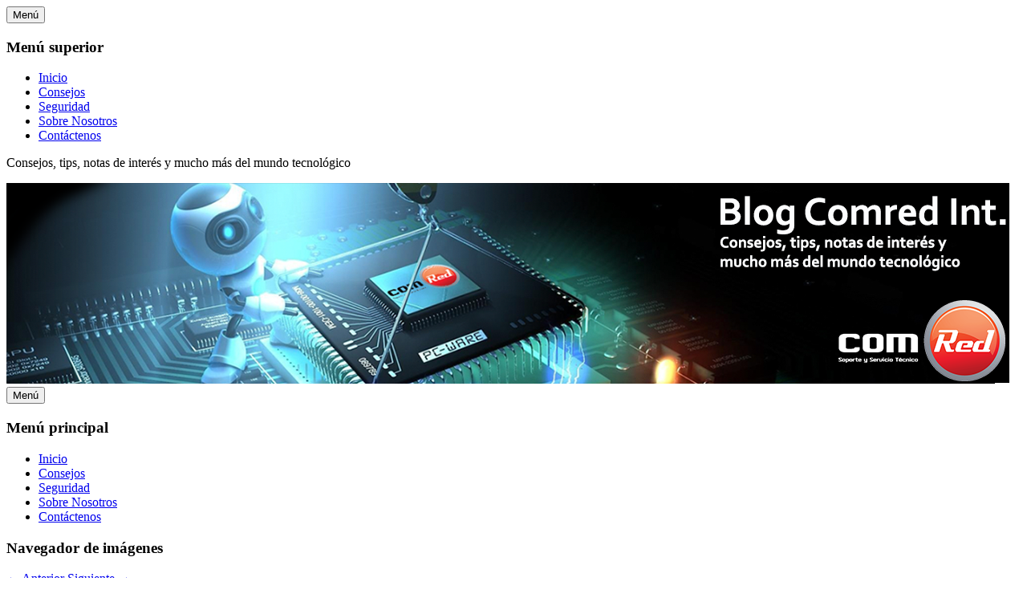

--- FILE ---
content_type: text/html; charset=UTF-8
request_url: https://blog.comredcr.com/los-anuncios-del-evento-de-microsoft-windows-10/windows_product_family_9-30-event-741x416/
body_size: 13472
content:
<!DOCTYPE html>
<html lang="es">
<head>
<meta charset="UTF-8" />
<link rel="profile" href="https://gmpg.org/xfn/11" />
<link rel="pingback" href="https://blog.comredcr.com/xmlrpc.php" />
<meta name='robots' content='index, follow, max-image-preview:large, max-snippet:-1, max-video-preview:-1' />
	<style>img:is([sizes="auto" i], [sizes^="auto," i]) { contain-intrinsic-size: 3000px 1500px }</style>
	<meta name="viewport" content="width=device-width, initial-scale=1.0">
	<!-- This site is optimized with the Yoast SEO plugin v22.1 - https://yoast.com/wordpress/plugins/seo/ -->
	<title>Windows_Product_Family_9-30-Event-741x416 - Blog Comred Int.</title>
	<meta name="description" content="tecnológia, redes, Wi-Fi, Mantenimiento, Computación, Hardware, Software, Informatica" />
	<link rel="canonical" href="https://blog.comredcr.com/los-anuncios-del-evento-de-microsoft-windows-10/windows_product_family_9-30-event-741x416/" />
	<meta property="og:locale" content="es_ES" />
	<meta property="og:type" content="article" />
	<meta property="og:title" content="Windows_Product_Family_9-30-Event-741x416 - Blog Comred Int." />
	<meta property="og:description" content="tecnológia, redes, Wi-Fi, Mantenimiento, Computación, Hardware, Software, Informatica" />
	<meta property="og:url" content="https://blog.comredcr.com/los-anuncios-del-evento-de-microsoft-windows-10/windows_product_family_9-30-event-741x416/" />
	<meta property="og:site_name" content="Blog Comred Int." />
	<meta property="article:publisher" content="https://www.facebook.com/comredcr?ref=hl" />
	<meta property="og:image" content="https://blog.comredcr.com/los-anuncios-del-evento-de-microsoft-windows-10/windows_product_family_9-30-event-741x416" />
	<meta property="og:image:width" content="652" />
	<meta property="og:image:height" content="366" />
	<meta property="og:image:type" content="image/png" />
	<meta name="twitter:card" content="summary_large_image" />
	<meta name="twitter:site" content="@ComredCR" />
	<script type="application/ld+json" class="yoast-schema-graph">{"@context":"https://schema.org","@graph":[{"@type":"WebPage","@id":"https://blog.comredcr.com/los-anuncios-del-evento-de-microsoft-windows-10/windows_product_family_9-30-event-741x416/","url":"https://blog.comredcr.com/los-anuncios-del-evento-de-microsoft-windows-10/windows_product_family_9-30-event-741x416/","name":"Windows_Product_Family_9-30-Event-741x416 - Blog Comred Int.","isPartOf":{"@id":"https://blog.comredcr.com/#website"},"primaryImageOfPage":{"@id":"https://blog.comredcr.com/los-anuncios-del-evento-de-microsoft-windows-10/windows_product_family_9-30-event-741x416/#primaryimage"},"image":{"@id":"https://blog.comredcr.com/los-anuncios-del-evento-de-microsoft-windows-10/windows_product_family_9-30-event-741x416/#primaryimage"},"thumbnailUrl":"https://i0.wp.com/blog.comredcr.com/wp-content/uploads/2015/01/Windows_Product_Family_9-30-Event-741x416.png?fit=652%2C366&ssl=1","datePublished":"2015-01-21T20:25:14+00:00","dateModified":"2015-01-21T20:25:14+00:00","description":"tecnológia, redes, Wi-Fi, Mantenimiento, Computación, Hardware, Software, Informatica","breadcrumb":{"@id":"https://blog.comredcr.com/los-anuncios-del-evento-de-microsoft-windows-10/windows_product_family_9-30-event-741x416/#breadcrumb"},"inLanguage":"es","potentialAction":[{"@type":"ReadAction","target":["https://blog.comredcr.com/los-anuncios-del-evento-de-microsoft-windows-10/windows_product_family_9-30-event-741x416/"]}]},{"@type":"ImageObject","inLanguage":"es","@id":"https://blog.comredcr.com/los-anuncios-del-evento-de-microsoft-windows-10/windows_product_family_9-30-event-741x416/#primaryimage","url":"https://i0.wp.com/blog.comredcr.com/wp-content/uploads/2015/01/Windows_Product_Family_9-30-Event-741x416.png?fit=652%2C366&ssl=1","contentUrl":"https://i0.wp.com/blog.comredcr.com/wp-content/uploads/2015/01/Windows_Product_Family_9-30-Event-741x416.png?fit=652%2C366&ssl=1"},{"@type":"BreadcrumbList","@id":"https://blog.comredcr.com/los-anuncios-del-evento-de-microsoft-windows-10/windows_product_family_9-30-event-741x416/#breadcrumb","itemListElement":[{"@type":"ListItem","position":1,"name":"Portada","item":"https://blog.comredcr.com/"},{"@type":"ListItem","position":2,"name":"Los anuncios del evento de Microsoft Windows 10","item":"https://blog.comredcr.com/los-anuncios-del-evento-de-microsoft-windows-10/"},{"@type":"ListItem","position":3,"name":"Windows_Product_Family_9-30-Event-741&#215;416"}]},{"@type":"WebSite","@id":"https://blog.comredcr.com/#website","url":"https://blog.comredcr.com/","name":"Blog Comred Int.","description":"Consejos, tips, notas de interés y mucho más del mundo tecnológico","publisher":{"@id":"https://blog.comredcr.com/#organization"},"potentialAction":[{"@type":"SearchAction","target":{"@type":"EntryPoint","urlTemplate":"https://blog.comredcr.com/?s={search_term_string}"},"query-input":"required name=search_term_string"}],"inLanguage":"es"},{"@type":"Organization","@id":"https://blog.comredcr.com/#organization","name":"Comred Internacional","url":"https://blog.comredcr.com/","logo":{"@type":"ImageObject","inLanguage":"es","@id":"https://blog.comredcr.com/#/schema/logo/image/","url":"https://i0.wp.com/blog.comredcr.com/wp-content/uploads/2015/09/000-Logo-FINAL.png?fit=745%2C365&ssl=1","contentUrl":"https://i0.wp.com/blog.comredcr.com/wp-content/uploads/2015/09/000-Logo-FINAL.png?fit=745%2C365&ssl=1","width":745,"height":365,"caption":"Comred Internacional"},"image":{"@id":"https://blog.comredcr.com/#/schema/logo/image/"},"sameAs":["https://www.facebook.com/comredcr?ref=hl","https://twitter.com/ComredCR","http://instagram.com/comred_cr/","http://www.linkedin.com/company/comred-int-s-a-"]}]}</script>
	<!-- / Yoast SEO plugin. -->


<link rel='dns-prefetch' href='//static.addtoany.com' />
<link rel='dns-prefetch' href='//secure.gravatar.com' />
<link rel='dns-prefetch' href='//stats.wp.com' />
<link rel='dns-prefetch' href='//v0.wordpress.com' />
<link rel='dns-prefetch' href='//jetpack.wordpress.com' />
<link rel='dns-prefetch' href='//s0.wp.com' />
<link rel='dns-prefetch' href='//public-api.wordpress.com' />
<link rel='dns-prefetch' href='//0.gravatar.com' />
<link rel='dns-prefetch' href='//1.gravatar.com' />
<link rel='dns-prefetch' href='//2.gravatar.com' />
<link rel='dns-prefetch' href='//i0.wp.com' />
<link rel="alternate" type="application/rss+xml" title="Blog Comred Int. &raquo; Feed" href="https://blog.comredcr.com/feed/" />
<link rel="alternate" type="application/rss+xml" title="Blog Comred Int. &raquo; Feed de los comentarios" href="https://blog.comredcr.com/comments/feed/" />
<link rel="alternate" type="application/rss+xml" title="Blog Comred Int. &raquo; Comentario Windows_Product_Family_9-30-Event-741&#215;416 del feed" href="https://blog.comredcr.com/los-anuncios-del-evento-de-microsoft-windows-10/windows_product_family_9-30-event-741x416/feed/" />
		<!-- This site uses the Google Analytics by MonsterInsights plugin v8.24.0 - Using Analytics tracking - https://www.monsterinsights.com/ -->
		<!-- Nota: MonsterInsights no está actualmente configurado en este sitio. El dueño del sitio necesita identificarse usando su cuenta de Google Analytics en el panel de ajustes de MonsterInsights. -->
					<!-- No tracking code set -->
				<!-- / Google Analytics by MonsterInsights -->
		<script type="text/javascript">
/* <![CDATA[ */
window._wpemojiSettings = {"baseUrl":"https:\/\/s.w.org\/images\/core\/emoji\/16.0.1\/72x72\/","ext":".png","svgUrl":"https:\/\/s.w.org\/images\/core\/emoji\/16.0.1\/svg\/","svgExt":".svg","source":{"concatemoji":"https:\/\/blog.comredcr.com\/wp-includes\/js\/wp-emoji-release.min.js?ver=b39eae3189ad66c3ad92c1cc89299c74"}};
/*! This file is auto-generated */
!function(s,n){var o,i,e;function c(e){try{var t={supportTests:e,timestamp:(new Date).valueOf()};sessionStorage.setItem(o,JSON.stringify(t))}catch(e){}}function p(e,t,n){e.clearRect(0,0,e.canvas.width,e.canvas.height),e.fillText(t,0,0);var t=new Uint32Array(e.getImageData(0,0,e.canvas.width,e.canvas.height).data),a=(e.clearRect(0,0,e.canvas.width,e.canvas.height),e.fillText(n,0,0),new Uint32Array(e.getImageData(0,0,e.canvas.width,e.canvas.height).data));return t.every(function(e,t){return e===a[t]})}function u(e,t){e.clearRect(0,0,e.canvas.width,e.canvas.height),e.fillText(t,0,0);for(var n=e.getImageData(16,16,1,1),a=0;a<n.data.length;a++)if(0!==n.data[a])return!1;return!0}function f(e,t,n,a){switch(t){case"flag":return n(e,"\ud83c\udff3\ufe0f\u200d\u26a7\ufe0f","\ud83c\udff3\ufe0f\u200b\u26a7\ufe0f")?!1:!n(e,"\ud83c\udde8\ud83c\uddf6","\ud83c\udde8\u200b\ud83c\uddf6")&&!n(e,"\ud83c\udff4\udb40\udc67\udb40\udc62\udb40\udc65\udb40\udc6e\udb40\udc67\udb40\udc7f","\ud83c\udff4\u200b\udb40\udc67\u200b\udb40\udc62\u200b\udb40\udc65\u200b\udb40\udc6e\u200b\udb40\udc67\u200b\udb40\udc7f");case"emoji":return!a(e,"\ud83e\udedf")}return!1}function g(e,t,n,a){var r="undefined"!=typeof WorkerGlobalScope&&self instanceof WorkerGlobalScope?new OffscreenCanvas(300,150):s.createElement("canvas"),o=r.getContext("2d",{willReadFrequently:!0}),i=(o.textBaseline="top",o.font="600 32px Arial",{});return e.forEach(function(e){i[e]=t(o,e,n,a)}),i}function t(e){var t=s.createElement("script");t.src=e,t.defer=!0,s.head.appendChild(t)}"undefined"!=typeof Promise&&(o="wpEmojiSettingsSupports",i=["flag","emoji"],n.supports={everything:!0,everythingExceptFlag:!0},e=new Promise(function(e){s.addEventListener("DOMContentLoaded",e,{once:!0})}),new Promise(function(t){var n=function(){try{var e=JSON.parse(sessionStorage.getItem(o));if("object"==typeof e&&"number"==typeof e.timestamp&&(new Date).valueOf()<e.timestamp+604800&&"object"==typeof e.supportTests)return e.supportTests}catch(e){}return null}();if(!n){if("undefined"!=typeof Worker&&"undefined"!=typeof OffscreenCanvas&&"undefined"!=typeof URL&&URL.createObjectURL&&"undefined"!=typeof Blob)try{var e="postMessage("+g.toString()+"("+[JSON.stringify(i),f.toString(),p.toString(),u.toString()].join(",")+"));",a=new Blob([e],{type:"text/javascript"}),r=new Worker(URL.createObjectURL(a),{name:"wpTestEmojiSupports"});return void(r.onmessage=function(e){c(n=e.data),r.terminate(),t(n)})}catch(e){}c(n=g(i,f,p,u))}t(n)}).then(function(e){for(var t in e)n.supports[t]=e[t],n.supports.everything=n.supports.everything&&n.supports[t],"flag"!==t&&(n.supports.everythingExceptFlag=n.supports.everythingExceptFlag&&n.supports[t]);n.supports.everythingExceptFlag=n.supports.everythingExceptFlag&&!n.supports.flag,n.DOMReady=!1,n.readyCallback=function(){n.DOMReady=!0}}).then(function(){return e}).then(function(){var e;n.supports.everything||(n.readyCallback(),(e=n.source||{}).concatemoji?t(e.concatemoji):e.wpemoji&&e.twemoji&&(t(e.twemoji),t(e.wpemoji)))}))}((window,document),window._wpemojiSettings);
/* ]]> */
</script>
<style id='wp-emoji-styles-inline-css' type='text/css'>

	img.wp-smiley, img.emoji {
		display: inline !important;
		border: none !important;
		box-shadow: none !important;
		height: 1em !important;
		width: 1em !important;
		margin: 0 0.07em !important;
		vertical-align: -0.1em !important;
		background: none !important;
		padding: 0 !important;
	}
</style>
<link rel='stylesheet' id='wp-block-library-css' href='https://blog.comredcr.com/wp-includes/css/dist/block-library/style.min.css?ver=b39eae3189ad66c3ad92c1cc89299c74' type='text/css' media='all' />
<style id='wp-block-library-inline-css' type='text/css'>
.has-text-align-justify{text-align:justify;}
</style>
<style id='wp-block-library-theme-inline-css' type='text/css'>
.wp-block-audio :where(figcaption){color:#555;font-size:13px;text-align:center}.is-dark-theme .wp-block-audio :where(figcaption){color:#ffffffa6}.wp-block-audio{margin:0 0 1em}.wp-block-code{border:1px solid #ccc;border-radius:4px;font-family:Menlo,Consolas,monaco,monospace;padding:.8em 1em}.wp-block-embed :where(figcaption){color:#555;font-size:13px;text-align:center}.is-dark-theme .wp-block-embed :where(figcaption){color:#ffffffa6}.wp-block-embed{margin:0 0 1em}.blocks-gallery-caption{color:#555;font-size:13px;text-align:center}.is-dark-theme .blocks-gallery-caption{color:#ffffffa6}:root :where(.wp-block-image figcaption){color:#555;font-size:13px;text-align:center}.is-dark-theme :root :where(.wp-block-image figcaption){color:#ffffffa6}.wp-block-image{margin:0 0 1em}.wp-block-pullquote{border-bottom:4px solid;border-top:4px solid;color:currentColor;margin-bottom:1.75em}.wp-block-pullquote cite,.wp-block-pullquote footer,.wp-block-pullquote__citation{color:currentColor;font-size:.8125em;font-style:normal;text-transform:uppercase}.wp-block-quote{border-left:.25em solid;margin:0 0 1.75em;padding-left:1em}.wp-block-quote cite,.wp-block-quote footer{color:currentColor;font-size:.8125em;font-style:normal;position:relative}.wp-block-quote:where(.has-text-align-right){border-left:none;border-right:.25em solid;padding-left:0;padding-right:1em}.wp-block-quote:where(.has-text-align-center){border:none;padding-left:0}.wp-block-quote.is-large,.wp-block-quote.is-style-large,.wp-block-quote:where(.is-style-plain){border:none}.wp-block-search .wp-block-search__label{font-weight:700}.wp-block-search__button{border:1px solid #ccc;padding:.375em .625em}:where(.wp-block-group.has-background){padding:1.25em 2.375em}.wp-block-separator.has-css-opacity{opacity:.4}.wp-block-separator{border:none;border-bottom:2px solid;margin-left:auto;margin-right:auto}.wp-block-separator.has-alpha-channel-opacity{opacity:1}.wp-block-separator:not(.is-style-wide):not(.is-style-dots){width:100px}.wp-block-separator.has-background:not(.is-style-dots){border-bottom:none;height:1px}.wp-block-separator.has-background:not(.is-style-wide):not(.is-style-dots){height:2px}.wp-block-table{margin:0 0 1em}.wp-block-table td,.wp-block-table th{word-break:normal}.wp-block-table :where(figcaption){color:#555;font-size:13px;text-align:center}.is-dark-theme .wp-block-table :where(figcaption){color:#ffffffa6}.wp-block-video :where(figcaption){color:#555;font-size:13px;text-align:center}.is-dark-theme .wp-block-video :where(figcaption){color:#ffffffa6}.wp-block-video{margin:0 0 1em}:root :where(.wp-block-template-part.has-background){margin-bottom:0;margin-top:0;padding:1.25em 2.375em}
</style>
<style id='classic-theme-styles-inline-css' type='text/css'>
/*! This file is auto-generated */
.wp-block-button__link{color:#fff;background-color:#32373c;border-radius:9999px;box-shadow:none;text-decoration:none;padding:calc(.667em + 2px) calc(1.333em + 2px);font-size:1.125em}.wp-block-file__button{background:#32373c;color:#fff;text-decoration:none}
</style>
<link rel='stylesheet' id='mediaelement-css' href='https://blog.comredcr.com/wp-includes/js/mediaelement/mediaelementplayer-legacy.min.css?ver=4.2.17' type='text/css' media='all' />
<link rel='stylesheet' id='wp-mediaelement-css' href='https://blog.comredcr.com/wp-includes/js/mediaelement/wp-mediaelement.min.css?ver=b39eae3189ad66c3ad92c1cc89299c74' type='text/css' media='all' />
<style id='jetpack-sharing-buttons-style-inline-css' type='text/css'>
.jetpack-sharing-buttons__services-list{display:flex;flex-direction:row;flex-wrap:wrap;gap:0;list-style-type:none;margin:5px;padding:0}.jetpack-sharing-buttons__services-list.has-small-icon-size{font-size:12px}.jetpack-sharing-buttons__services-list.has-normal-icon-size{font-size:16px}.jetpack-sharing-buttons__services-list.has-large-icon-size{font-size:24px}.jetpack-sharing-buttons__services-list.has-huge-icon-size{font-size:36px}@media print{.jetpack-sharing-buttons__services-list{display:none!important}}ul.jetpack-sharing-buttons__services-list.has-background{padding:1.25em 2.375em}
</style>
<style id='global-styles-inline-css' type='text/css'>
:root{--wp--preset--aspect-ratio--square: 1;--wp--preset--aspect-ratio--4-3: 4/3;--wp--preset--aspect-ratio--3-4: 3/4;--wp--preset--aspect-ratio--3-2: 3/2;--wp--preset--aspect-ratio--2-3: 2/3;--wp--preset--aspect-ratio--16-9: 16/9;--wp--preset--aspect-ratio--9-16: 9/16;--wp--preset--color--black: #000000;--wp--preset--color--cyan-bluish-gray: #abb8c3;--wp--preset--color--white: #ffffff;--wp--preset--color--pale-pink: #f78da7;--wp--preset--color--vivid-red: #cf2e2e;--wp--preset--color--luminous-vivid-orange: #ff6900;--wp--preset--color--luminous-vivid-amber: #fcb900;--wp--preset--color--light-green-cyan: #7bdcb5;--wp--preset--color--vivid-green-cyan: #00d084;--wp--preset--color--pale-cyan-blue: #8ed1fc;--wp--preset--color--vivid-cyan-blue: #0693e3;--wp--preset--color--vivid-purple: #9b51e0;--wp--preset--gradient--vivid-cyan-blue-to-vivid-purple: linear-gradient(135deg,rgba(6,147,227,1) 0%,rgb(155,81,224) 100%);--wp--preset--gradient--light-green-cyan-to-vivid-green-cyan: linear-gradient(135deg,rgb(122,220,180) 0%,rgb(0,208,130) 100%);--wp--preset--gradient--luminous-vivid-amber-to-luminous-vivid-orange: linear-gradient(135deg,rgba(252,185,0,1) 0%,rgba(255,105,0,1) 100%);--wp--preset--gradient--luminous-vivid-orange-to-vivid-red: linear-gradient(135deg,rgba(255,105,0,1) 0%,rgb(207,46,46) 100%);--wp--preset--gradient--very-light-gray-to-cyan-bluish-gray: linear-gradient(135deg,rgb(238,238,238) 0%,rgb(169,184,195) 100%);--wp--preset--gradient--cool-to-warm-spectrum: linear-gradient(135deg,rgb(74,234,220) 0%,rgb(151,120,209) 20%,rgb(207,42,186) 40%,rgb(238,44,130) 60%,rgb(251,105,98) 80%,rgb(254,248,76) 100%);--wp--preset--gradient--blush-light-purple: linear-gradient(135deg,rgb(255,206,236) 0%,rgb(152,150,240) 100%);--wp--preset--gradient--blush-bordeaux: linear-gradient(135deg,rgb(254,205,165) 0%,rgb(254,45,45) 50%,rgb(107,0,62) 100%);--wp--preset--gradient--luminous-dusk: linear-gradient(135deg,rgb(255,203,112) 0%,rgb(199,81,192) 50%,rgb(65,88,208) 100%);--wp--preset--gradient--pale-ocean: linear-gradient(135deg,rgb(255,245,203) 0%,rgb(182,227,212) 50%,rgb(51,167,181) 100%);--wp--preset--gradient--electric-grass: linear-gradient(135deg,rgb(202,248,128) 0%,rgb(113,206,126) 100%);--wp--preset--gradient--midnight: linear-gradient(135deg,rgb(2,3,129) 0%,rgb(40,116,252) 100%);--wp--preset--font-size--small: 13px;--wp--preset--font-size--medium: 20px;--wp--preset--font-size--large: 28px;--wp--preset--font-size--x-large: 42px;--wp--preset--font-size--normal: 16px;--wp--preset--font-size--huge: 36px;--wp--preset--spacing--20: 0.44rem;--wp--preset--spacing--30: 0.67rem;--wp--preset--spacing--40: 1rem;--wp--preset--spacing--50: 1.5rem;--wp--preset--spacing--60: 2.25rem;--wp--preset--spacing--70: 3.38rem;--wp--preset--spacing--80: 5.06rem;--wp--preset--shadow--natural: 6px 6px 9px rgba(0, 0, 0, 0.2);--wp--preset--shadow--deep: 12px 12px 50px rgba(0, 0, 0, 0.4);--wp--preset--shadow--sharp: 6px 6px 0px rgba(0, 0, 0, 0.2);--wp--preset--shadow--outlined: 6px 6px 0px -3px rgba(255, 255, 255, 1), 6px 6px rgba(0, 0, 0, 1);--wp--preset--shadow--crisp: 6px 6px 0px rgba(0, 0, 0, 1);}:where(.is-layout-flex){gap: 0.5em;}:where(.is-layout-grid){gap: 0.5em;}body .is-layout-flex{display: flex;}.is-layout-flex{flex-wrap: wrap;align-items: center;}.is-layout-flex > :is(*, div){margin: 0;}body .is-layout-grid{display: grid;}.is-layout-grid > :is(*, div){margin: 0;}:where(.wp-block-columns.is-layout-flex){gap: 2em;}:where(.wp-block-columns.is-layout-grid){gap: 2em;}:where(.wp-block-post-template.is-layout-flex){gap: 1.25em;}:where(.wp-block-post-template.is-layout-grid){gap: 1.25em;}.has-black-color{color: var(--wp--preset--color--black) !important;}.has-cyan-bluish-gray-color{color: var(--wp--preset--color--cyan-bluish-gray) !important;}.has-white-color{color: var(--wp--preset--color--white) !important;}.has-pale-pink-color{color: var(--wp--preset--color--pale-pink) !important;}.has-vivid-red-color{color: var(--wp--preset--color--vivid-red) !important;}.has-luminous-vivid-orange-color{color: var(--wp--preset--color--luminous-vivid-orange) !important;}.has-luminous-vivid-amber-color{color: var(--wp--preset--color--luminous-vivid-amber) !important;}.has-light-green-cyan-color{color: var(--wp--preset--color--light-green-cyan) !important;}.has-vivid-green-cyan-color{color: var(--wp--preset--color--vivid-green-cyan) !important;}.has-pale-cyan-blue-color{color: var(--wp--preset--color--pale-cyan-blue) !important;}.has-vivid-cyan-blue-color{color: var(--wp--preset--color--vivid-cyan-blue) !important;}.has-vivid-purple-color{color: var(--wp--preset--color--vivid-purple) !important;}.has-black-background-color{background-color: var(--wp--preset--color--black) !important;}.has-cyan-bluish-gray-background-color{background-color: var(--wp--preset--color--cyan-bluish-gray) !important;}.has-white-background-color{background-color: var(--wp--preset--color--white) !important;}.has-pale-pink-background-color{background-color: var(--wp--preset--color--pale-pink) !important;}.has-vivid-red-background-color{background-color: var(--wp--preset--color--vivid-red) !important;}.has-luminous-vivid-orange-background-color{background-color: var(--wp--preset--color--luminous-vivid-orange) !important;}.has-luminous-vivid-amber-background-color{background-color: var(--wp--preset--color--luminous-vivid-amber) !important;}.has-light-green-cyan-background-color{background-color: var(--wp--preset--color--light-green-cyan) !important;}.has-vivid-green-cyan-background-color{background-color: var(--wp--preset--color--vivid-green-cyan) !important;}.has-pale-cyan-blue-background-color{background-color: var(--wp--preset--color--pale-cyan-blue) !important;}.has-vivid-cyan-blue-background-color{background-color: var(--wp--preset--color--vivid-cyan-blue) !important;}.has-vivid-purple-background-color{background-color: var(--wp--preset--color--vivid-purple) !important;}.has-black-border-color{border-color: var(--wp--preset--color--black) !important;}.has-cyan-bluish-gray-border-color{border-color: var(--wp--preset--color--cyan-bluish-gray) !important;}.has-white-border-color{border-color: var(--wp--preset--color--white) !important;}.has-pale-pink-border-color{border-color: var(--wp--preset--color--pale-pink) !important;}.has-vivid-red-border-color{border-color: var(--wp--preset--color--vivid-red) !important;}.has-luminous-vivid-orange-border-color{border-color: var(--wp--preset--color--luminous-vivid-orange) !important;}.has-luminous-vivid-amber-border-color{border-color: var(--wp--preset--color--luminous-vivid-amber) !important;}.has-light-green-cyan-border-color{border-color: var(--wp--preset--color--light-green-cyan) !important;}.has-vivid-green-cyan-border-color{border-color: var(--wp--preset--color--vivid-green-cyan) !important;}.has-pale-cyan-blue-border-color{border-color: var(--wp--preset--color--pale-cyan-blue) !important;}.has-vivid-cyan-blue-border-color{border-color: var(--wp--preset--color--vivid-cyan-blue) !important;}.has-vivid-purple-border-color{border-color: var(--wp--preset--color--vivid-purple) !important;}.has-vivid-cyan-blue-to-vivid-purple-gradient-background{background: var(--wp--preset--gradient--vivid-cyan-blue-to-vivid-purple) !important;}.has-light-green-cyan-to-vivid-green-cyan-gradient-background{background: var(--wp--preset--gradient--light-green-cyan-to-vivid-green-cyan) !important;}.has-luminous-vivid-amber-to-luminous-vivid-orange-gradient-background{background: var(--wp--preset--gradient--luminous-vivid-amber-to-luminous-vivid-orange) !important;}.has-luminous-vivid-orange-to-vivid-red-gradient-background{background: var(--wp--preset--gradient--luminous-vivid-orange-to-vivid-red) !important;}.has-very-light-gray-to-cyan-bluish-gray-gradient-background{background: var(--wp--preset--gradient--very-light-gray-to-cyan-bluish-gray) !important;}.has-cool-to-warm-spectrum-gradient-background{background: var(--wp--preset--gradient--cool-to-warm-spectrum) !important;}.has-blush-light-purple-gradient-background{background: var(--wp--preset--gradient--blush-light-purple) !important;}.has-blush-bordeaux-gradient-background{background: var(--wp--preset--gradient--blush-bordeaux) !important;}.has-luminous-dusk-gradient-background{background: var(--wp--preset--gradient--luminous-dusk) !important;}.has-pale-ocean-gradient-background{background: var(--wp--preset--gradient--pale-ocean) !important;}.has-electric-grass-gradient-background{background: var(--wp--preset--gradient--electric-grass) !important;}.has-midnight-gradient-background{background: var(--wp--preset--gradient--midnight) !important;}.has-small-font-size{font-size: var(--wp--preset--font-size--small) !important;}.has-medium-font-size{font-size: var(--wp--preset--font-size--medium) !important;}.has-large-font-size{font-size: var(--wp--preset--font-size--large) !important;}.has-x-large-font-size{font-size: var(--wp--preset--font-size--x-large) !important;}
:where(.wp-block-post-template.is-layout-flex){gap: 1.25em;}:where(.wp-block-post-template.is-layout-grid){gap: 1.25em;}
:where(.wp-block-columns.is-layout-flex){gap: 2em;}:where(.wp-block-columns.is-layout-grid){gap: 2em;}
:root :where(.wp-block-pullquote){font-size: 1.5em;line-height: 1.6;}
</style>
<link rel='stylesheet' id='kk-star-ratings-css' href='https://blog.comredcr.com/wp-content/plugins/kk-star-ratings/src/core/public/css/kk-star-ratings.min.css?ver=5.4.7' type='text/css' media='all' />
<link rel='stylesheet' id='wordpress-popular-posts-css-css' href='https://blog.comredcr.com/wp-content/plugins/wordpress-popular-posts/assets/css/wpp.css?ver=6.4.0' type='text/css' media='all' />
<link rel='stylesheet' id='catch-evolution-style-css' href='https://blog.comredcr.com/wp-content/themes/catch-evolution/style.css?ver=20240107-170754' type='text/css' media='all' />
<link rel='stylesheet' id='catch-evolution-block-style-css' href='https://blog.comredcr.com/wp-content/themes/catch-evolution/css/blocks.css?ver=1.0' type='text/css' media='all' />
<link rel='stylesheet' id='genericons-css' href='https://blog.comredcr.com/wp-content/plugins/jetpack/_inc/genericons/genericons/genericons.css?ver=3.1' type='text/css' media='all' />
<link rel='stylesheet' id='catchevolution-responsive-css' href='https://blog.comredcr.com/wp-content/themes/catch-evolution/css/responsive.css?ver=b39eae3189ad66c3ad92c1cc89299c74' type='text/css' media='all' />
<link rel='stylesheet' id='addtoany-css' href='https://blog.comredcr.com/wp-content/plugins/add-to-any/addtoany.min.css?ver=1.16' type='text/css' media='all' />
<link rel='stylesheet' id='jetpack_css-css' href='https://blog.comredcr.com/wp-content/plugins/jetpack/css/jetpack.css?ver=13.1.4' type='text/css' media='all' />
<script type="text/javascript" id="addtoany-core-js-before">
/* <![CDATA[ */
window.a2a_config=window.a2a_config||{};a2a_config.callbacks=[];a2a_config.overlays=[];a2a_config.templates={};a2a_localize = {
	Share: "Compartir",
	Save: "Guardar",
	Subscribe: "Suscribir",
	Email: "Correo electrónico",
	Bookmark: "Marcador",
	ShowAll: "Mostrar todo",
	ShowLess: "Mostrar menos",
	FindServices: "Encontrar servicio(s)",
	FindAnyServiceToAddTo: "Encuentra al instante cualquier servicio para añadir a",
	PoweredBy: "Funciona con",
	ShareViaEmail: "Compartir por correo electrónico",
	SubscribeViaEmail: "Suscribirse a través de correo electrónico",
	BookmarkInYourBrowser: "Añadir a marcadores de tu navegador",
	BookmarkInstructions: "Presiona «Ctrl+D» o «\u2318+D» para añadir esta página a marcadores",
	AddToYourFavorites: "Añadir a tus favoritos",
	SendFromWebOrProgram: "Enviar desde cualquier dirección o programa de correo electrónico ",
	EmailProgram: "Programa de correo electrónico",
	More: "Más&#8230;",
	ThanksForSharing: "¡Gracias por compartir!",
	ThanksForFollowing: "¡Gracias por seguirnos!"
};
/* ]]> */
</script>
<script type="text/javascript" async src="https://static.addtoany.com/menu/page.js" id="addtoany-core-js"></script>
<script type="text/javascript" src="https://blog.comredcr.com/wp-includes/js/jquery/jquery.min.js?ver=3.7.1" id="jquery-core-js"></script>
<script type="text/javascript" src="https://blog.comredcr.com/wp-includes/js/jquery/jquery-migrate.min.js?ver=3.4.1" id="jquery-migrate-js"></script>
<script type="text/javascript" async src="https://blog.comredcr.com/wp-content/plugins/add-to-any/addtoany.min.js?ver=1.1" id="addtoany-jquery-js"></script>
<script type="application/json" id="wpp-json">

{"sampling_active":0,"sampling_rate":100,"ajax_url":"https:\/\/blog.comredcr.com\/wp-json\/wordpress-popular-posts\/v1\/popular-posts","api_url":"https:\/\/blog.comredcr.com\/wp-json\/wordpress-popular-posts","ID":1397,"token":"a94e352894","lang":0,"debug":0}

</script>
<script type="text/javascript" src="https://blog.comredcr.com/wp-content/plugins/wordpress-popular-posts/assets/js/wpp.min.js?ver=6.4.0" id="wpp-js-js"></script>
<script type="text/javascript" id="catchevolution-menu-js-extra">
/* <![CDATA[ */
var screenReaderText = {"expand":"ampliar men\u00fa hijo","collapse":"contraer men\u00fa hijo"};
/* ]]> */
</script>
<script type="text/javascript" src="https://blog.comredcr.com/wp-content/themes/catch-evolution/js/catchevolution-menu.min.js?ver=20171025" id="catchevolution-menu-js"></script>
<!--[if lt IE 9]>
<script type="text/javascript" src="https://blog.comredcr.com/wp-content/themes/catch-evolution/js/catchevolution-ielte8.min.js?ver=3.7.3" id="catchevolution-html5-js"></script>
<![endif]-->
<!--[if lte IE 6]>
<script type="text/javascript" src="https://blog.comredcr.com/wp-content/themes/catch-evolution/js/pngfix.min.js?ver=b39eae3189ad66c3ad92c1cc89299c74" id="catchevolution-pngfix-js"></script>
<![endif]-->
<link rel="https://api.w.org/" href="https://blog.comredcr.com/wp-json/" /><link rel="alternate" title="JSON" type="application/json" href="https://blog.comredcr.com/wp-json/wp/v2/media/1397" /><link rel="EditURI" type="application/rsd+xml" title="RSD" href="https://blog.comredcr.com/xmlrpc.php?rsd" />
<link rel="alternate" title="oEmbed (JSON)" type="application/json+oembed" href="https://blog.comredcr.com/wp-json/oembed/1.0/embed?url=https%3A%2F%2Fblog.comredcr.com%2Flos-anuncios-del-evento-de-microsoft-windows-10%2Fwindows_product_family_9-30-event-741x416%2F" />
<link rel="alternate" title="oEmbed (XML)" type="text/xml+oembed" href="https://blog.comredcr.com/wp-json/oembed/1.0/embed?url=https%3A%2F%2Fblog.comredcr.com%2Flos-anuncios-del-evento-de-microsoft-windows-10%2Fwindows_product_family_9-30-event-741x416%2F&#038;format=xml" />
	<style>img#wpstats{display:none}</style>
		            <style id="wpp-loading-animation-styles">@-webkit-keyframes bgslide{from{background-position-x:0}to{background-position-x:-200%}}@keyframes bgslide{from{background-position-x:0}to{background-position-x:-200%}}.wpp-widget-placeholder,.wpp-widget-block-placeholder,.wpp-shortcode-placeholder{margin:0 auto;width:60px;height:3px;background:#dd3737;background:linear-gradient(90deg,#dd3737 0%,#571313 10%,#dd3737 100%);background-size:200% auto;border-radius:3px;-webkit-animation:bgslide 1s infinite linear;animation:bgslide 1s infinite linear}</style>
            <!-- refreshing cache --><link rel="icon" href="https://i0.wp.com/blog.comredcr.com/wp-content/uploads/2017/11/favicon-cr.png?fit=32%2C32&#038;ssl=1" sizes="32x32" />
<link rel="icon" href="https://i0.wp.com/blog.comredcr.com/wp-content/uploads/2017/11/favicon-cr.png?fit=192%2C192&#038;ssl=1" sizes="192x192" />
<link rel="apple-touch-icon" href="https://i0.wp.com/blog.comredcr.com/wp-content/uploads/2017/11/favicon-cr.png?fit=180%2C180&#038;ssl=1" />
<meta name="msapplication-TileImage" content="https://i0.wp.com/blog.comredcr.com/wp-content/uploads/2017/11/favicon-cr.png?fit=250%2C250&#038;ssl=1" />
</head>

<body data-rsssl=1 class="attachment wp-singular attachment-template-default single single-attachment postid-1397 attachmentid-1397 attachment-png wp-embed-responsive wp-theme-catch-evolution has-header-top right-sidebar">



<div id="page" class="hfeed site">

	
            <div id="fixed-header-top" class="full-menu">
            <div class="wrapper">
                
                <div id="access-top" class="menu-access-wrap clearfix">
                    <div id="mobile-top-menu" class="mobile-menu-anchor top-menu">
                        <button id="menu-toggle-top" class="genericon genericon-menu">
                            <span class="mobile-menu-text">Menú</span>
                        </button>
                    </div><!-- #mobile-top-menu -->

                    <div id="site-top-menu" class="site-menu">
                        <nav id="access-top-menu" class="top-navigation" role="navigation" aria-label="Menú superior">
                                <h3 class="screen-reader-text">Menú superior</h3>
                                <ul id="top-nav" class="menu"><li id="menu-item-44" class="menu-item menu-item-type-custom menu-item-object-custom menu-item-home menu-item-44"><a href="https://blog.comredcr.com/">Inicio</a></li>
<li id="menu-item-1005" class="menu-item menu-item-type-taxonomy menu-item-object-category menu-item-1005"><a href="https://blog.comredcr.com/category/consejos/">Consejos</a></li>
<li id="menu-item-1006" class="menu-item menu-item-type-taxonomy menu-item-object-category menu-item-1006"><a href="https://blog.comredcr.com/category/seguridad/">Seguridad</a></li>
<li id="menu-item-46" class="menu-item menu-item-type-post_type menu-item-object-page menu-item-46"><a href="https://blog.comredcr.com/sobre-nosotros/">Sobre Nosotros</a></li>
<li id="menu-item-45" class="menu-item menu-item-type-post_type menu-item-object-page menu-item-45"><a href="https://blog.comredcr.com/contactenos/">Contáctenos</a></li>
</ul>                        </nav><!-- #access -->
                    </div><!-- #site-top-menu -->

                </div><!-- #access-top -->
            </div><!-- .wrapper -->
        </div><!-- #fixed-header-top -->
    
	<header id="branding" role="banner">
    	
    	<div id="header-content" class="clearfix">

        	<div class="wrapper">
				<div id="logo-wrap" class="clearfix"><!-- refreshing transient cache -->			<div id="site-details" class="normal">
										<p id="site-description">Consejos, tips, notas de interés y mucho más del mundo tecnológico</p>
					</div>
		</div><!-- #logo-wrap -->
            </div><!-- .wrapper -->

      	</div><!-- #header-content -->

    			<div id="header-image">
			<img src="https://blog.comredcr.com/wp-content/uploads/2014/09/cropped-cintillo-blogwp31.png" alt="" />
		</div>
	
	</header><!-- #branding -->

        
        <div id="header-menu">

                            <div id="access" class="menu-access-wrap clearfix">
                    <div id="mobile-primary-menu" class="mobile-menu-anchor primary-menu">
                        <button id="menu-toggle-primary" class="genericon genericon-menu">
                            <span class="mobile-menu-text">Menú</span>
                        </button>
                    </div><!-- #mobile-primary-menu -->

                    <div id="site-header-menu-primary" class="site-menu">
                        <nav id="access-primary-menu" class="main-navigation" role="navigation" aria-label="Menú principal">
                            <h3 class="screen-reader-text">Menú principal</h3>
                            <div class="menu-header-container wrapper"><ul class="menu"><li class="menu-item menu-item-type-custom menu-item-object-custom menu-item-home menu-item-44"><a href="https://blog.comredcr.com/">Inicio</a></li>
<li class="menu-item menu-item-type-taxonomy menu-item-object-category menu-item-1005"><a href="https://blog.comredcr.com/category/consejos/">Consejos</a></li>
<li class="menu-item menu-item-type-taxonomy menu-item-object-category menu-item-1006"><a href="https://blog.comredcr.com/category/seguridad/">Seguridad</a></li>
<li class="menu-item menu-item-type-post_type menu-item-object-page menu-item-46"><a href="https://blog.comredcr.com/sobre-nosotros/">Sobre Nosotros</a></li>
<li class="menu-item menu-item-type-post_type menu-item-object-page menu-item-45"><a href="https://blog.comredcr.com/contactenos/">Contáctenos</a></li>
</ul></div>                        </nav><!-- #access-primary-menu -->
                    </div><!-- #site-header-menu-primary -->
                </div><!-- #access -->
            
            
        </div><!-- #header-menu -->
    
	
	<div id="main" class="clearfix">
    	<div class="wrapper">

 			
            <div class="content-sidebar-wrap">

				
                <div id="primary">

                    
                    <div id="content" role="main">
                        
			
				<nav id="nav-single">
					<h3 class="assistive-text">Navegador de imágenes</h3>
					<span class="nav-previous"><a href='https://blog.comredcr.com/los-anuncios-del-evento-de-microsoft-windows-10/ms-event-2015-01-21-win10-46-741x416/'>&larr; Anterior</a></span>
					<span class="nav-next"><a href='https://blog.comredcr.com/los-anuncios-del-evento-de-microsoft-windows-10/ms-event-2015-01-21-win10-46-741x416-2/'>Siguiente &rarr;</a></span>
				</nav><!-- #nav-single -->

					<article id="post-1397" class="post-1397 attachment type-attachment status-inherit hentry">
						<header class="entry-header">
							<h1 class="entry-title">Windows_Product_Family_9-30-Event-741&#215;416</h1>

							<div class="entry-meta">
								<span class="meta-prep meta-prep-entry-date">Publicado el</span> <span class="entry-date"><abbr class="published" title="2:25 pm">21 enero, 2015</abbr></span> a <a href="https://blog.comredcr.com/wp-content/uploads/2015/01/Windows_Product_Family_9-30-Event-741x416.png" title="Enlace a la imagen en tamaño completo">652 &times; 366</a> en <a href="https://blog.comredcr.com/los-anuncios-del-evento-de-microsoft-windows-10/" title="Vuelve a Los anuncios del evento de Microsoft Windows 10" rel="gallery">Los anuncios del evento de Microsoft Windows 10</a>							</div><!-- .entry-meta -->

						</header><!-- .entry-header -->

						<div class="entry-content">

							<div class="entry-attachment">
								<div class="attachment">
									<a href="https://blog.comredcr.com/los-anuncios-del-evento-de-microsoft-windows-10/ms-event-2015-01-21-win10-46-741x416-2/" title="Windows_Product_Family_9-30-Event-741&#215;416" rel="attachment"><img width="652" height="366" src="https://i0.wp.com/blog.comredcr.com/wp-content/uploads/2015/01/Windows_Product_Family_9-30-Event-741x416.png?fit=652%2C366&amp;ssl=1" class="attachment-848x1024 size-848x1024" alt="" decoding="async" fetchpriority="high" srcset="https://i0.wp.com/blog.comredcr.com/wp-content/uploads/2015/01/Windows_Product_Family_9-30-Event-741x416.png?w=652&amp;ssl=1 652w, https://i0.wp.com/blog.comredcr.com/wp-content/uploads/2015/01/Windows_Product_Family_9-30-Event-741x416.png?resize=300%2C168&amp;ssl=1 300w" sizes="(max-width: 652px) 100vw, 652px" /></a>

																	</div><!-- .attachment -->

							</div><!-- .entry-attachment -->

							<div class="entry-description">
								<div class="addtoany_share_save_container addtoany_content addtoany_content_top"><div class="addtoany_header">Compártelo</div><div class="a2a_kit a2a_kit_size_35 addtoany_list" data-a2a-url="https://blog.comredcr.com/los-anuncios-del-evento-de-microsoft-windows-10/windows_product_family_9-30-event-741x416/" data-a2a-title="Windows_Product_Family_9-30-Event-741×416"><a class="a2a_button_whatsapp" href="https://www.addtoany.com/add_to/whatsapp?linkurl=https%3A%2F%2Fblog.comredcr.com%2Flos-anuncios-del-evento-de-microsoft-windows-10%2Fwindows_product_family_9-30-event-741x416%2F&amp;linkname=Windows_Product_Family_9-30-Event-741%C3%97416" title="WhatsApp" rel="nofollow noopener" target="_blank"></a><a class="a2a_button_facebook" href="https://www.addtoany.com/add_to/facebook?linkurl=https%3A%2F%2Fblog.comredcr.com%2Flos-anuncios-del-evento-de-microsoft-windows-10%2Fwindows_product_family_9-30-event-741x416%2F&amp;linkname=Windows_Product_Family_9-30-Event-741%C3%97416" title="Facebook" rel="nofollow noopener" target="_blank"></a><a class="a2a_button_twitter" href="https://www.addtoany.com/add_to/twitter?linkurl=https%3A%2F%2Fblog.comredcr.com%2Flos-anuncios-del-evento-de-microsoft-windows-10%2Fwindows_product_family_9-30-event-741x416%2F&amp;linkname=Windows_Product_Family_9-30-Event-741%C3%97416" title="Twitter" rel="nofollow noopener" target="_blank"></a><a class="a2a_button_linkedin" href="https://www.addtoany.com/add_to/linkedin?linkurl=https%3A%2F%2Fblog.comredcr.com%2Flos-anuncios-del-evento-de-microsoft-windows-10%2Fwindows_product_family_9-30-event-741x416%2F&amp;linkname=Windows_Product_Family_9-30-Event-741%C3%97416" title="LinkedIn" rel="nofollow noopener" target="_blank"></a><a class="a2a_button_email" href="https://www.addtoany.com/add_to/email?linkurl=https%3A%2F%2Fblog.comredcr.com%2Flos-anuncios-del-evento-de-microsoft-windows-10%2Fwindows_product_family_9-30-event-741x416%2F&amp;linkname=Windows_Product_Family_9-30-Event-741%C3%97416" title="Email" rel="nofollow noopener" target="_blank"></a><a class="a2a_dd addtoany_share_save addtoany_share" href="https://www.addtoany.com/share"></a></div></div><div class="addtoany_share_save_container addtoany_content addtoany_content_bottom"><div class="addtoany_header">Compártelo</div><div class="a2a_kit a2a_kit_size_35 addtoany_list" data-a2a-url="https://blog.comredcr.com/los-anuncios-del-evento-de-microsoft-windows-10/windows_product_family_9-30-event-741x416/" data-a2a-title="Windows_Product_Family_9-30-Event-741×416"><a class="a2a_button_whatsapp" href="https://www.addtoany.com/add_to/whatsapp?linkurl=https%3A%2F%2Fblog.comredcr.com%2Flos-anuncios-del-evento-de-microsoft-windows-10%2Fwindows_product_family_9-30-event-741x416%2F&amp;linkname=Windows_Product_Family_9-30-Event-741%C3%97416" title="WhatsApp" rel="nofollow noopener" target="_blank"></a><a class="a2a_button_facebook" href="https://www.addtoany.com/add_to/facebook?linkurl=https%3A%2F%2Fblog.comredcr.com%2Flos-anuncios-del-evento-de-microsoft-windows-10%2Fwindows_product_family_9-30-event-741x416%2F&amp;linkname=Windows_Product_Family_9-30-Event-741%C3%97416" title="Facebook" rel="nofollow noopener" target="_blank"></a><a class="a2a_button_twitter" href="https://www.addtoany.com/add_to/twitter?linkurl=https%3A%2F%2Fblog.comredcr.com%2Flos-anuncios-del-evento-de-microsoft-windows-10%2Fwindows_product_family_9-30-event-741x416%2F&amp;linkname=Windows_Product_Family_9-30-Event-741%C3%97416" title="Twitter" rel="nofollow noopener" target="_blank"></a><a class="a2a_button_linkedin" href="https://www.addtoany.com/add_to/linkedin?linkurl=https%3A%2F%2Fblog.comredcr.com%2Flos-anuncios-del-evento-de-microsoft-windows-10%2Fwindows_product_family_9-30-event-741x416%2F&amp;linkname=Windows_Product_Family_9-30-Event-741%C3%97416" title="LinkedIn" rel="nofollow noopener" target="_blank"></a><a class="a2a_button_email" href="https://www.addtoany.com/add_to/email?linkurl=https%3A%2F%2Fblog.comredcr.com%2Flos-anuncios-del-evento-de-microsoft-windows-10%2Fwindows_product_family_9-30-event-741x416%2F&amp;linkname=Windows_Product_Family_9-30-Event-741%C3%97416" title="Email" rel="nofollow noopener" target="_blank"></a><a class="a2a_dd addtoany_share_save addtoany_share" href="https://www.addtoany.com/share"></a></div></div>															</div><!-- .entry-description -->

						</div><!-- .entry-content -->
                        <footer class="entry-meta">
							                        </footer><!-- .entry-meta -->

					</article><!-- #post-1397 -->

					
<div id="disqus_thread"></div>

				
			</div><!-- #content -->
		</div><!-- #primary -->
    <div id="secondary" class="widget-area" role="complementary">
		<aside id="text-2" class="widget widget_text"><h3 class="widget-title">Sígueme en Twitter</h3>			<div class="textwidget"><a class="twitter-timeline" href="https://twitter.com/ComredCR" data-widget-id="506950475472584705">Tweets por el @ComredCR.</a>
<script>!function(d,s,id){var js,fjs=d.getElementsByTagName(s)[0],p=/^http:/.test(d.location)?'http':'https';if(!d.getElementById(id)){js=d.createElement(s);js.id=id;js.src=p+"://platform.twitter.com/widgets.js";fjs.parentNode.insertBefore(js,fjs);}}(document,"script","twitter-wjs");</script></div>
		</aside><aside id="archives-2" class="widget widget_archive"><h3 class="widget-title">Archivos</h3>		<label class="screen-reader-text" for="archives-dropdown-2">Archivos</label>
		<select id="archives-dropdown-2" name="archive-dropdown">
			
			<option value="">Elegir el mes</option>
				<option value='https://blog.comredcr.com/2023/07/'> julio 2023 &nbsp;(1)</option>
	<option value='https://blog.comredcr.com/2017/11/'> noviembre 2017 &nbsp;(1)</option>
	<option value='https://blog.comredcr.com/2017/01/'> enero 2017 &nbsp;(1)</option>
	<option value='https://blog.comredcr.com/2016/08/'> agosto 2016 &nbsp;(1)</option>
	<option value='https://blog.comredcr.com/2016/06/'> junio 2016 &nbsp;(4)</option>
	<option value='https://blog.comredcr.com/2016/05/'> mayo 2016 &nbsp;(3)</option>
	<option value='https://blog.comredcr.com/2016/03/'> marzo 2016 &nbsp;(1)</option>
	<option value='https://blog.comredcr.com/2016/02/'> febrero 2016 &nbsp;(6)</option>
	<option value='https://blog.comredcr.com/2015/12/'> diciembre 2015 &nbsp;(7)</option>
	<option value='https://blog.comredcr.com/2015/11/'> noviembre 2015 &nbsp;(6)</option>
	<option value='https://blog.comredcr.com/2015/10/'> octubre 2015 &nbsp;(13)</option>
	<option value='https://blog.comredcr.com/2015/09/'> septiembre 2015 &nbsp;(22)</option>
	<option value='https://blog.comredcr.com/2015/08/'> agosto 2015 &nbsp;(1)</option>
	<option value='https://blog.comredcr.com/2015/07/'> julio 2015 &nbsp;(5)</option>
	<option value='https://blog.comredcr.com/2015/06/'> junio 2015 &nbsp;(8)</option>
	<option value='https://blog.comredcr.com/2015/05/'> mayo 2015 &nbsp;(7)</option>
	<option value='https://blog.comredcr.com/2015/04/'> abril 2015 &nbsp;(6)</option>
	<option value='https://blog.comredcr.com/2015/03/'> marzo 2015 &nbsp;(14)</option>
	<option value='https://blog.comredcr.com/2015/02/'> febrero 2015 &nbsp;(14)</option>
	<option value='https://blog.comredcr.com/2015/01/'> enero 2015 &nbsp;(20)</option>
	<option value='https://blog.comredcr.com/2014/12/'> diciembre 2014 &nbsp;(17)</option>
	<option value='https://blog.comredcr.com/2014/11/'> noviembre 2014 &nbsp;(19)</option>
	<option value='https://blog.comredcr.com/2014/10/'> octubre 2014 &nbsp;(19)</option>
	<option value='https://blog.comredcr.com/2014/09/'> septiembre 2014 &nbsp;(7)</option>
	<option value='https://blog.comredcr.com/2014/08/'> agosto 2014 &nbsp;(69)</option>
	<option value='https://blog.comredcr.com/2014/07/'> julio 2014 &nbsp;(104)</option>
	<option value='https://blog.comredcr.com/2014/06/'> junio 2014 &nbsp;(23)</option>

		</select>

			<script type="text/javascript">
/* <![CDATA[ */

(function() {
	var dropdown = document.getElementById( "archives-dropdown-2" );
	function onSelectChange() {
		if ( dropdown.options[ dropdown.selectedIndex ].value !== '' ) {
			document.location.href = this.options[ this.selectedIndex ].value;
		}
	}
	dropdown.onchange = onSelectChange;
})();

/* ]]> */
</script>
</aside><aside id="tag_cloud-2" class="widget widget_tag_cloud"><h3 class="widget-title">Etiquetas</h3><div class="tagcloud"><a href="https://blog.comredcr.com/tag/accesorios/" class="tag-cloud-link tag-link-300 tag-link-position-1" style="font-size: 13.275362318841pt;" aria-label="Accesorios (19 elementos)">Accesorios</a>
<a href="https://blog.comredcr.com/tag/almacenamiento/" class="tag-cloud-link tag-link-38 tag-link-position-2" style="font-size: 8.7101449275362pt;" aria-label="Almacenamiento (6 elementos)">Almacenamiento</a>
<a href="https://blog.comredcr.com/tag/android/" class="tag-cloud-link tag-link-4 tag-link-position-3" style="font-size: 15.202898550725pt;" aria-label="Android (30 elementos)">Android</a>
<a href="https://blog.comredcr.com/tag/android-5-0-lollipop/" class="tag-cloud-link tag-link-254 tag-link-position-4" style="font-size: 8pt;" aria-label="Android 5.0 Lollipop (5 elementos)">Android 5.0 Lollipop</a>
<a href="https://blog.comredcr.com/tag/android-l/" class="tag-cloud-link tag-link-217 tag-link-position-5" style="font-size: 8.7101449275362pt;" aria-label="Android L (6 elementos)">Android L</a>
<a href="https://blog.comredcr.com/tag/android-wear/" class="tag-cloud-link tag-link-137 tag-link-position-6" style="font-size: 9.2173913043478pt;" aria-label="Android Wear (7 elementos)">Android Wear</a>
<a href="https://blog.comredcr.com/tag/aplicaciones/" class="tag-cloud-link tag-link-295 tag-link-position-7" style="font-size: 11.04347826087pt;" aria-label="Aplicaciones (11 elementos)">Aplicaciones</a>
<a href="https://blog.comredcr.com/tag/apple/" class="tag-cloud-link tag-link-110 tag-link-position-8" style="font-size: 8pt;" aria-label="Apple (5 elementos)">Apple</a>
<a href="https://blog.comredcr.com/tag/baterias/" class="tag-cloud-link tag-link-68 tag-link-position-9" style="font-size: 9.2173913043478pt;" aria-label="Baterías (7 elementos)">Baterías</a>
<a href="https://blog.comredcr.com/tag/ciencia/" class="tag-cloud-link tag-link-25 tag-link-position-10" style="font-size: 9.2173913043478pt;" aria-label="Ciencia (7 elementos)">Ciencia</a>
<a href="https://blog.comredcr.com/tag/consejos/" class="tag-cloud-link tag-link-294 tag-link-position-11" style="font-size: 22pt;" aria-label="Consejos (143 elementos)">Consejos</a>
<a href="https://blog.comredcr.com/tag/correo-electronico/" class="tag-cloud-link tag-link-71 tag-link-position-12" style="font-size: 9.7246376811594pt;" aria-label="Correo Electrónico (8 elementos)">Correo Electrónico</a>
<a href="https://blog.comredcr.com/tag/facebook/" class="tag-cloud-link tag-link-61 tag-link-position-13" style="font-size: 9.7246376811594pt;" aria-label="Facebook (8 elementos)">Facebook</a>
<a href="https://blog.comredcr.com/tag/futuro/" class="tag-cloud-link tag-link-111 tag-link-position-14" style="font-size: 9.7246376811594pt;" aria-label="Futuro (8 elementos)">Futuro</a>
<a href="https://blog.comredcr.com/tag/gmail/" class="tag-cloud-link tag-link-72 tag-link-position-15" style="font-size: 10.63768115942pt;" aria-label="Gmail (10 elementos)">Gmail</a>
<a href="https://blog.comredcr.com/tag/google/" class="tag-cloud-link tag-link-76 tag-link-position-16" style="font-size: 14.086956521739pt;" aria-label="Google (23 elementos)">Google</a>
<a href="https://blog.comredcr.com/tag/guia-de-compra/" class="tag-cloud-link tag-link-85 tag-link-position-17" style="font-size: 9.2173913043478pt;" aria-label="Guía de compra (7 elementos)">Guía de compra</a>
<a href="https://blog.comredcr.com/tag/hardware/" class="tag-cloud-link tag-link-299 tag-link-position-18" style="font-size: 14.797101449275pt;" aria-label="Hardware (27 elementos)">Hardware</a>
<a href="https://blog.comredcr.com/tag/impresora-3d/" class="tag-cloud-link tag-link-50 tag-link-position-19" style="font-size: 8pt;" aria-label="Impresora 3D (5 elementos)">Impresora 3D</a>
<a href="https://blog.comredcr.com/tag/internet/" class="tag-cloud-link tag-link-296 tag-link-position-20" style="font-size: 17.840579710145pt;" aria-label="Internet (55 elementos)">Internet</a>
<a href="https://blog.comredcr.com/tag/mantenimiento-preventivo/" class="tag-cloud-link tag-link-89 tag-link-position-21" style="font-size: 8.7101449275362pt;" aria-label="Mantenimiento preventivo (6 elementos)">Mantenimiento preventivo</a>
<a href="https://blog.comredcr.com/tag/mensajeria-instantanea/" class="tag-cloud-link tag-link-5 tag-link-position-22" style="font-size: 12.260869565217pt;" aria-label="Mensajería Instantanea (15 elementos)">Mensajería Instantanea</a>
<a href="https://blog.comredcr.com/tag/microsoft/" class="tag-cloud-link tag-link-17 tag-link-position-23" style="font-size: 16.521739130435pt;" aria-label="Microsoft (41 elementos)">Microsoft</a>
<a href="https://blog.comredcr.com/tag/monitores/" class="tag-cloud-link tag-link-92 tag-link-position-24" style="font-size: 8.7101449275362pt;" aria-label="Monitores (6 elementos)">Monitores</a>
<a href="https://blog.comredcr.com/tag/moviles/" class="tag-cloud-link tag-link-145 tag-link-position-25" style="font-size: 10.231884057971pt;" aria-label="Moviles (9 elementos)">Moviles</a>
<a href="https://blog.comredcr.com/tag/panda-security/" class="tag-cloud-link tag-link-33 tag-link-position-26" style="font-size: 8.7101449275362pt;" aria-label="Panda Security (6 elementos)">Panda Security</a>
<a href="https://blog.comredcr.com/tag/proteccion/" class="tag-cloud-link tag-link-35 tag-link-position-27" style="font-size: 12.057971014493pt;" aria-label="Protección (14 elementos)">Protección</a>
<a href="https://blog.comredcr.com/tag/salud/" class="tag-cloud-link tag-link-26 tag-link-position-28" style="font-size: 12.057971014493pt;" aria-label="Salud (14 elementos)">Salud</a>
<a href="https://blog.comredcr.com/tag/samsung/" class="tag-cloud-link tag-link-30 tag-link-position-29" style="font-size: 10.231884057971pt;" aria-label="Samsung (9 elementos)">Samsung</a>
<a href="https://blog.comredcr.com/tag/seguridad/" class="tag-cloud-link tag-link-297 tag-link-position-30" style="font-size: 19.260869565217pt;" aria-label="Seguridad (76 elementos)">Seguridad</a>
<a href="https://blog.comredcr.com/tag/seguridad-digital/" class="tag-cloud-link tag-link-54 tag-link-position-31" style="font-size: 10.231884057971pt;" aria-label="Seguridad Digital (9 elementos)">Seguridad Digital</a>
<a href="https://blog.comredcr.com/tag/smartphone/" class="tag-cloud-link tag-link-63 tag-link-position-32" style="font-size: 10.63768115942pt;" aria-label="Smartphone (10 elementos)">Smartphone</a>
<a href="https://blog.comredcr.com/tag/smartwatch/" class="tag-cloud-link tag-link-135 tag-link-position-33" style="font-size: 8pt;" aria-label="Smartwatch (5 elementos)">Smartwatch</a>
<a href="https://blog.comredcr.com/tag/software/" class="tag-cloud-link tag-link-301 tag-link-position-34" style="font-size: 17.333333333333pt;" aria-label="Software (49 elementos)">Software</a>
<a href="https://blog.comredcr.com/tag/tecnologia/" class="tag-cloud-link tag-link-298 tag-link-position-35" style="font-size: 19.869565217391pt;" aria-label="Tecnología (88 elementos)">Tecnología</a>
<a href="https://blog.comredcr.com/tag/tips/" class="tag-cloud-link tag-link-40 tag-link-position-36" style="font-size: 11.04347826087pt;" aria-label="Tips (11 elementos)">Tips</a>
<a href="https://blog.comredcr.com/tag/truco/" class="tag-cloud-link tag-link-69 tag-link-position-37" style="font-size: 11.753623188406pt;" aria-label="Truco (13 elementos)">Truco</a>
<a href="https://blog.comredcr.com/tag/virus/" class="tag-cloud-link tag-link-14 tag-link-position-38" style="font-size: 8.7101449275362pt;" aria-label="Virus (6 elementos)">Virus</a>
<a href="https://blog.comredcr.com/tag/whatsapp/" class="tag-cloud-link tag-link-7 tag-link-position-39" style="font-size: 13.072463768116pt;" aria-label="Whatsapp (18 elementos)">Whatsapp</a>
<a href="https://blog.comredcr.com/tag/wi-fi/" class="tag-cloud-link tag-link-67 tag-link-position-40" style="font-size: 12.869565217391pt;" aria-label="Wi-Fi (17 elementos)">Wi-Fi</a>
<a href="https://blog.comredcr.com/tag/windows/" class="tag-cloud-link tag-link-23 tag-link-position-41" style="font-size: 12.565217391304pt;" aria-label="Windows (16 elementos)">Windows</a>
<a href="https://blog.comredcr.com/tag/windows-9/" class="tag-cloud-link tag-link-58 tag-link-position-42" style="font-size: 11.753623188406pt;" aria-label="Windows 9 (13 elementos)">Windows 9</a>
<a href="https://blog.comredcr.com/tag/windows-10/" class="tag-cloud-link tag-link-249 tag-link-position-43" style="font-size: 11.753623188406pt;" aria-label="Windows 10 (13 elementos)">Windows 10</a>
<a href="https://blog.comredcr.com/tag/windows-threshold/" class="tag-cloud-link tag-link-60 tag-link-position-44" style="font-size: 11.04347826087pt;" aria-label="Windows Threshold (11 elementos)">Windows Threshold</a>
<a href="https://blog.comredcr.com/tag/windows-xp/" class="tag-cloud-link tag-link-18 tag-link-position-45" style="font-size: 8.7101449275362pt;" aria-label="Windows XP (6 elementos)">Windows XP</a></div>
</aside><aside id="meta-2" class="widget widget_meta"><h3 class="widget-title">Meta</h3>
		<ul>
						<li><a rel="nofollow" href="https://blog.comredcr.com/login">Acceder</a></li>
			<li><a href="https://blog.comredcr.com/feed/">Feed de entradas</a></li>
			<li><a href="https://blog.comredcr.com/comments/feed/">Feed de comentarios</a></li>

			<li><a href="https://es.wordpress.org/">WordPress.org</a></li>
		</ul>

		</aside><aside id="search-3" class="widget widget_search">	<form method="get" id="searchform" action="https://blog.comredcr.com/">
		<label for="s" class="assistive-text">Buscar</label>
		<input type="text" class="field" name="s" id="s" placeholder="Buscar" />
		<input type="submit" class="submit" name="submit" id="searchsubmit" value="Buscar" />
	</form>
</aside>
			
    </div><!-- #secondary .widget-area -->
        
		</div><!-- #content-sidebar-wrap -->
           
	</div><!-- .wrapper -->
</div><!-- #main -->

    

<footer id="colophon" role="contentinfo">
	
    
	<div id="site-generator">	
    	<div class="wrapper">	
			
		<div class="social-profile"><ul><li class="facebook"><a href="https://www.facebook.com/comredcr" title="Facebook" target="_blank">Facebook</a></li><li class="twitter"><a href="https://twitter.com/ComredCR" title="Twitter" target="_blank">Twitter</a></li><li class="rss"><a href="http://feeds.feedburner.com/ComredCR" title="RSS" target="_blank">RSS</a></li><li class="instagram"><a href="http://www.instagram.com/ComredCR/" title="Instagram" target="_blank">Instagram</a></li><li class="email"><a href="mailto:info@comred.co.cr" title="Correo electrónico" target="_blank">Correo electrónico</a></li>
		</ul></div><div class="copyright">Copyright &copy; 2025 <a href="https://blog.comredcr.com/" title="Blog Comred Int." ><span>Blog Comred Int.</span></a> Todos los derechos reservados. </div><div class="powered"><span class="theme-name">Tema: Catch Evolution por </span><span class="theme-author"><a href="https://catchthemes.com/" target="_blank" title="Catch Themes">Catch Themes</a></span></div> 
       	</div><!-- .wrapper -->
    </div><!-- #site-generator -->
       
</footer><!-- #colophon -->

</div><!-- #page -->


<script type="speculationrules">
{"prefetch":[{"source":"document","where":{"and":[{"href_matches":"\/*"},{"not":{"href_matches":["\/wp-*.php","\/wp-admin\/*","\/wp-content\/uploads\/*","\/wp-content\/*","\/wp-content\/plugins\/*","\/wp-content\/themes\/catch-evolution\/*","\/*\\?(.+)"]}},{"not":{"selector_matches":"a[rel~=\"nofollow\"]"}},{"not":{"selector_matches":".no-prefetch, .no-prefetch a"}}]},"eagerness":"conservative"}]}
</script>
<script>function loadScript(a){var b=document.getElementsByTagName("head")[0],c=document.createElement("script");c.type="text/javascript",c.src="https://tracker.metricool.com/app/resources/be.js",c.onreadystatechange=a,c.onload=a,b.appendChild(c)}loadScript(function(){beTracker.t({hash:'24e6ea0945928b98a1087699a0645cc7'})})</script><!-- refreshing cache --><script type="text/javascript" src="https://blog.comredcr.com/wp-content/plugins/jetpack/jetpack_vendor/automattic/jetpack-image-cdn/dist/image-cdn.js?minify=false&amp;ver=132249e245926ae3e188" id="jetpack-photon-js"></script>
<script type="text/javascript" id="disqus_count-js-extra">
/* <![CDATA[ */
var countVars = {"disqusShortname":"comredcr"};
/* ]]> */
</script>
<script type="text/javascript" src="https://blog.comredcr.com/wp-content/plugins/disqus-comment-system/public/js/comment_count.js?ver=3.0.24.1" id="disqus_count-js"></script>
<script type="text/javascript" id="disqus_embed-js-extra">
/* <![CDATA[ */
var embedVars = {"disqusConfig":{"integration":"wordpress 3.0.24.1"},"disqusIdentifier":"1397 https:\/\/blog.comredcr.com\/wp-content\/uploads\/2015\/01\/Windows_Product_Family_9-30-Event-741x416.png","disqusShortname":"comredcr","disqusTitle":"Windows_Product_Family_9-30-Event-741\u00d7416","disqusUrl":"https:\/\/blog.comredcr.com\/los-anuncios-del-evento-de-microsoft-windows-10\/windows_product_family_9-30-event-741x416\/","postId":"1397"};
/* ]]> */
</script>
<script type="text/javascript" src="https://blog.comredcr.com/wp-content/plugins/disqus-comment-system/public/js/comment_embed.js?ver=3.0.24.1" id="disqus_embed-js"></script>
<script type="text/javascript" id="kk-star-ratings-js-extra">
/* <![CDATA[ */
var kk_star_ratings = {"action":"kk-star-ratings","endpoint":"https:\/\/blog.comredcr.com\/wp-admin\/admin-ajax.php","nonce":"018bb54be1"};
/* ]]> */
</script>
<script type="text/javascript" src="https://blog.comredcr.com/wp-content/plugins/kk-star-ratings/src/core/public/js/kk-star-ratings.min.js?ver=5.4.7" id="kk-star-ratings-js"></script>
<script type="text/javascript" src="https://blog.comredcr.com/wp-content/themes/catch-evolution/js/catchevolution-fitvids.min.js?ver=20130324" id="jquery-fitvids-js"></script>
<script type="text/javascript" src="https://blog.comredcr.com/wp-includes/js/comment-reply.min.js?ver=b39eae3189ad66c3ad92c1cc89299c74" id="comment-reply-js" async="async" data-wp-strategy="async"></script>
<script type="text/javascript" src="https://stats.wp.com/e-202545.js" id="jetpack-stats-js" data-wp-strategy="defer"></script>
<script type="text/javascript" id="jetpack-stats-js-after">
/* <![CDATA[ */
_stq = window._stq || [];
_stq.push([ "view", JSON.parse("{\"v\":\"ext\",\"blog\":\"74877288\",\"post\":\"1397\",\"tz\":\"-6\",\"srv\":\"blog.comredcr.com\",\"j\":\"1:13.1.4\"}") ]);
_stq.push([ "clickTrackerInit", "74877288", "1397" ]);
/* ]]> */
</script>

</body>
</html>
<!--
Performance optimized by W3 Total Cache. Learn more: https://www.boldgrid.com/w3-total-cache/

Caché de objetos 99/129 objetos usando Disk
Almacenamiento en caché de páginas con Disk: Enhanced (SSL caching disabled) 
Caché de base de datos 8/39 consultas en 0.075 segundos usando Disk (En toda la solicitud modification query)

Served from: blog.comredcr.com @ 2025-11-07 15:29:45 by W3 Total Cache
-->